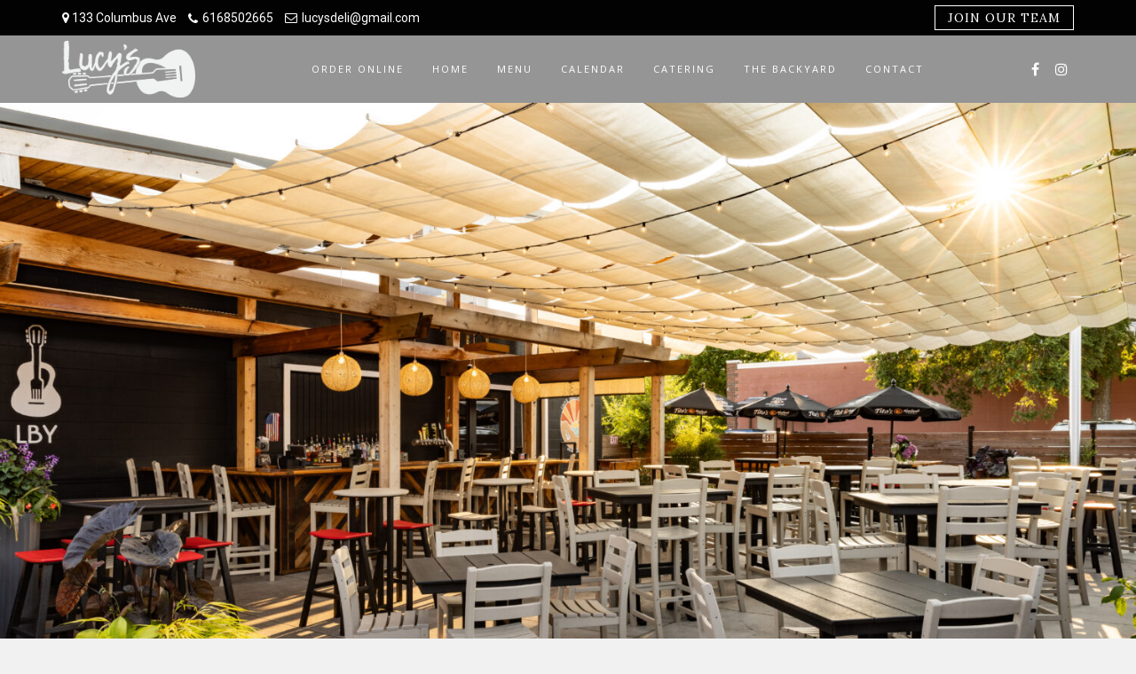

--- FILE ---
content_type: text/css
request_url: https://lucysdeli.com/wp-content/themes/di-restaurant/style.css?ver=6.8.3
body_size: 879
content:
/*
Theme Name: Di Restaurant
Theme URI: https://dithemes.com/di-restaurant-free-wordpress-theme/
Author: dithemes
Author URI: https://dithemes.com/
Description: Di Restaurant Theme is a highly-responsive and advanced restaurant WordPress Theme. It is an attractive restaurant theme that can be used for Restaurant, Cafe, Hotel and any Foodie business WordPress website. Di Restaurant theme supports WooCommerce Options and gives fast to load WordPress website features. This theme is compatible with WooCommerce plugin so users can sell their online services/products easily. Di Restaurant WordPress Theme has more than five ready made templates to import, edit and make their own. Di Restaurant Theme can be used for multiple purposes such as pizza shops, tea shops, coffee shops, burger shops, bars, pubs, hotels, restaurants, and other food-related business websites. Let's check out Di Restaurant Theme Features: One Click Demo Import, Typography Options, Blog Options, Social Icons, WooCommerce Icons, Footer Widget with 6 Layouts, Footer Copyright Section, Left Sidebar Layout, Right Sidebar Layout, Full Width Layout, Full Width Page Builder Template, Page Builder Plugins Ready, Elementor Page Builder Compatibility, Contact Form 7 Ready, Translation Ready, Sticky Menu and Options, Back to Top Icons, Page Preloader Icon and Options, Quick View, Wishlist, Blog Sidebar, Page Sidebar, WooCommerce Sidebar and much more. Demos: http://demo.dithemes.com/di-restaurant/ Details: https://dithemes.com/di-responsive-free-wordpress-theme/
Version: 1.7
Requires at least: 5.2
Tested up to: 6.8
Requires PHP: 7.0
License: GNU General Public License v2 or later
License URI: http://www.gnu.org/licenses/gpl-2.0.html
Tags: one-column, two-columns, left-sidebar, right-sidebar, grid-layout, custom-background, custom-colors, custom-header, custom-logo, custom-menu, featured-images, footer-widgets, flexible-header, full-width-template, microformats, sticky-post, theme-options, threaded-comments, translation-ready, wide-blocks, food-and-drink, e-commerce, blog
Text Domain: di-restaurant
*/

/*
*
*	Please do not write your css code here instead use: Appearance > Customize > Additional CSS option OR Child Theme. Because all changes remove on theme update.
*
*/



--- FILE ---
content_type: text/css
request_url: https://lucysdeli.com/wp-content/themes/di-restaurant/assets/css/style.css?ver=1.7
body_size: 6213
content:
body p {
	margin: 0 0 10px;
}

body a,
body a:hover {
	color: #009999;
	text-decoration: none;
}

/* Bootstrap 4 mods */


/* container fix */

@media (max-width: 767px) {
	.container {
		max-width: none;
	}
}

@media (min-width: 768px) {
	.container {
		padding-right: 0px;
		padding-left: 0px;
	}
}

.container-fluid {
	width: 100%;
	padding-right: 0px;
	padding-left: 0px;
	margin-right: auto;
	margin-left: auto;
}

/* tooltip fix */
.tooltip-inner {
	padding: 0.0rem 0.5rem 0.25rem 0.5rem;
}

.tooltip {
	font-size: 0.775rem;
}

/* Bootstrap 4 mods END */

/* full alignment */

.excerpt-or-content-typog .alignfull {
	margin-left: calc( -55.5vw / 2 + 100% / 2 );
	margin-right: calc( -55.7vw / 2 + 100% / 2 );
	max-width: 100vw;
}

.excerpt-or-content-typog .alignwide {
	margin-left: calc( -55.5vw / 2 + 100% / 2 );
	margin-right: calc( -55.7vw / 2 + 100% / 2 );
	max-width: 100vw;
}

/* full alignment END */

body {
	padding: 0px;
	margin: 0px;
	width: 100%;
	height: 100%;
	background-color: #f1f1f1;
}

*,
*:before,
*:after {
	box-sizing: border-box;
}

@media (min-width: 768px) {
  .layoutleftsidebar {
	-webkit-order: 2;
	order: 2;
	margin-left: auto;
  }
}

/* =WordPress Core
-------------------------------------------------------------- */

figure .wp-caption-text {
	padding: 15px 0 1px
}

table {
	margin-bottom: 20px;
	max-width: 100%;
	width: 100%;
}

table > tbody > tr > td,
table > tbody > tr > th,
table > tfoot > tr > td,
table > tfoot > tr > th,
table > thead > tr > td,
table > thead > tr > th {
	border-top: 1px solid #ddd;
	line-height: 1.42857;
	padding: 8px;
	vertical-align: top;
}

.gallery {
	margin-bottom: 1.6em;
}

.gallery-item {
	display: inline-block;
	padding: 1.79104477%;
	text-align: center;
	vertical-align: top;
	width: 100%;
}

.gallery-columns-2 .gallery-item {
	max-width: 50%;
}

.gallery-columns-3 .gallery-item {
	max-width: 33.33%;
}

.gallery-columns-4 .gallery-item {
	max-width: 25%;
}

.gallery-columns-5 .gallery-item {
  width: 20%;
}

.gallery-columns-6 .gallery-item {
  width: 16.66%;
}

.gallery-columns-7 .gallery-item {
  width: 14.28%;
}

.gallery-columns-8 .gallery-item {
  width: 12.50%;
}

.gallery-columns-9 .gallery-item {
  width: 11.11%;
}

.gallery-icon img {
	margin: 0 auto;
}

.wp-caption {
	background: #fff;
	border: 1px solid #f0f0f0;
	max-width: 96%;
	padding: 5px 3px 10px
}

.wp-caption.alignleft,
.wp-caption.alignnone {
	margin: 5px 20px 20px 0
}

.wp-caption.alignright {
	margin: 5px 0 20px 20px
}

.wp-caption img {
	border: 0;
	height: auto;
	margin: 0;
	max-width: 98.5%;
	padding: 0;
	width: auto
}

.wp-caption p.wp-caption-text {
	font-size: 14px;
	line-height: 17px;
	text-align: center;
	margin-top: 10px;
	margin-bottom: 0px;
}

/* Accessibility */
.screen-reader-text {
  border: 0;
  clip: rect(1px, 1px, 1px, 1px);
  clip-path: inset(50%);
  height: 1px;
  margin: -1px;
  overflow: hidden;
  padding: 0;
  position: absolute !important;
  width: 1px;
  word-wrap: normal !important;
}

.screen-reader-text:focus {
  background-color: #f1f1f1;
  border-radius: 3px;
  box-shadow: 0 0 2px 2px rgba(0, 0, 0, 0.6);
  clip: auto !important;
  clip-path: none;
  color: #21759b;
  display: block;
  font-size: 14px;
  font-size: 0.875rem;
  font-weight: bold;
  height: auto;
  left: 5px;
  line-height: normal;
  padding: 15px 23px 14px;
  text-decoration: none;
  top: 5px;
  width: auto;
  z-index: 100000;
}

/* Accessibility END */

.gallery-caption {
  line-height: 1.5;
  text-align: center;
}

.sticky .entry-date {
	display: none
}

.bypostauthor>article .fn:after {
	-moz-osx-font-smoothing: grayscale;
	-webkit-font-smoothing: antialiased;
	display: inline-block;
	font-family: Genericons;
	font-size: 16px;
	font-style: normal;
	font-weight: 400;
	font-variant: normal;
	line-height: 1;
	speak: none;
	text-align: center;
	text-decoration: inherit;
	text-transform: none;
	vertical-align: top
}

.aligncenter,
div.aligncenter {
	display: block;
	margin: 5px auto
}

/* =WordPress Core END
-------------------------------------------------------------- */

/*
* Menu Class
*/

#navbarouter {
	z-index: 1001;
	width: 100%;
}

/* social icons */

.social-div {
	display: table;
	;
}

.social-div a.social-icon {
	text-decoration: none;
	display: inline-block;
}

.social-div a.social-icon span.fa {
	font-size: 16px;
	padding: 7px;
}

.social-div a.social-icon span.fa:hover {
	border-radius: 4px;
}

/* social icons color */
.social-div a.social-icon span.fa {
	color: #ffffff;
}

/* social icons color and bg color hover */
.social-div a.social-icon span.fa:hover {
	color: #009999;
	background-color: #ffffff;
}

/* if browser width is less than 768, do things & hide whatsapp-large icon */
@media (max-width: 767px) {

	.social-div {
		margin: 0 auto;
		padding: 20px;
		display: inherit;
	}
	.social-div a.social-icon {
		text-decoration: none;
		display: inline-block;
	}
	.social-div a.social-icon span.fa {
		margin-right: 10px;
		font-size: 19px;
		border-radius: 50%;
	}
	.social-div a.social-icon span.fa:hover {
		border-radius: 4px;
	}

	.social-div a.social-icon.whatsapp-large {
	   display: none;
	}

}

/* if browser width is greater than 768, do things & hide whatsapp-small icon */
@media (min-width: 768px) {
  .social-div a.social-icon.whatsapp-small {
	display: none;
  }
}

/* social icons END */

.navbarprimary {
	width: 100%;
	transition: background-color .5s ease-in-out;
}

.navbarprimary .site-name-pr {
	padding: 10px 0;
	margin: 0;
}

.navbar-brand a,
.navbar-brand a:hover,
.navbar-brand a:focus {
	color: #fff;
	text-decoration: none;
}


/* Rules for all case */

.navbarprimary .dropdown-submenu > .dropdown-menu {
	top: 0;
	left: 99.78%;
	margin-top: -1px;
}

.navbarprimary .dropdown-menu {
	min-width: 189px;
	padding: 0px;
}

.navbarprimary .dropdown-menu li {
	border-bottom: 1px solid #009999;
}

.navbarprimary .navbar-toggler {
	border-color: rgba(0, 0, 0, .1);
}

.navbarprimary .navbar-toggler-icon {
	background-image: url("data:image/svg+xml;charset=utf8,%3Csvg viewBox='0 0 30 30' xmlns='http://www.w3.org/2000/svg'%3E%3Cpath stroke='rgba(0, 0, 0, 0.5)' stroke-width='2' stroke-linecap='round' stroke-miterlimit='10' d='M4 7h22M4 15h22M4 23h22'/%3E%3C/svg%3E");
}


/* nav transition all case */

.navbarprimary .dropdown-menu > li > a {
	transition: background-color 0.5s ease-in-out;
}

.navbarprimary ul.primary-menu > li a {
	transition: color 0.5s ease-out, background-color 0.5s ease-out;
}


/* If browser is greater than 768px */

@media (min-width: 768px) {
	.navbarprimary ul a {
		white-space: nowrap;
	}
	.navbarprimary.navbar {
		padding: 1px;
	}
	.navbarprimary .dropdown-menu {
		-webkit-box-shadow: 0 2px 4px rgba(0, 0, 0, .175);
		box-shadow: 0 2px 4px rgba(0, 0, 0, .175);
		border-bottom: 2px solid transparent;
		border-radius: 0;
	}

	.navbarprimary .navbar-nav li a:focus {
		outline: 1px dotted #fff;
	}

	/* hover effect */
	.navbarprimary .navbar-nav > li > ul.dropdown-menu {
		display: unset;
		position: absolute;
		top: 95%;
		left: -9999em;
	}
	.navbarprimary .navbar-nav > li:hover > ul.dropdown-menu,
	.navbarprimary .navbar-nav > li.focus > ul.dropdown-menu {
		left: 0;
	}
	.navbarprimary .dropdown-submenu > .dropdown-menu {
		display: unset;
		position: absolute;
		top: 100%;
		left: -9999em;
	}
	.navbarprimary .dropdown-submenu:hover > .dropdown-menu,
	.navbarprimary .dropdown-submenu.focus > .dropdown-menu {
		top: 0;
		left: 99%;
	}
	/* hover effect END */
	.navbarprimary ul li > a.dropdown-toggle::after {
		vertical-align: 0.3em;
		border-top: 0.25em solid;
		border-right: 0.25em solid transparent;
		border-left: 0.25em solid transparent;
	}
	.navbarprimary ul li ul li.dropdown-submenu > a.dropdown-toggle::after {
		display: inline-block;
		width: 0;
		height: 0;
		content: "";
		border-top: 0.3em solid;
		border-right: 0.3em solid transparent;
		border-bottom: 0;
		border-left: 0.3em solid transparent;
		-ms-transform: rotate(-90deg);
		-webkit-transform: rotate(-90deg);
		transform: rotate(-90deg);
		position: absolute;
		top: 15px;
		right: 8px;
	}
	.navbarprimary ul.navbar-nav > li a.nav-link {
		padding: 10px 15px 10px 15px;
	}
	.navbarprimary ul.navbar-nav .dropdown-menu > li a.nav-link {
		padding: 8px 20px;
	}
	.navbarprimary .dropdowntoggle {
		display: none;
	}
	.navbarprimary ul li ul li ul li a.dropdown-toggle::after {
		display: none;
	}
	.navbarprimary .primary-menu {
		margin: 0 auto;
	}
}


/* If browser is less than 767px */

@media (max-width: 767px) {

	.navbarprimary ul li a.dropdown-toggle::after {
		display: none;
	}
	.navbarprimary.navbar {
		padding: 0px;
	}
	.navbarprimary .navbar-header {
		width: 100%;
	}
	.navbarprimary .navbar-toggler {
		margin: 20px 24px 0px 0px;
		float: right;
	}
	.navbarprimary .navbar-toggler {
		padding: 0.30rem 0.50rem;
		font-size: 1rem;
	}
	.navbarprimary .dropdowntoggle {
		background-color: #e6e6e6;
		padding: 0px 2px 0px 4px;
		outline: dotted 0.5px;
		cursor: pointer;
		font-size: 14px;
		position: absolute;
		top: 5px;
		right: 10px;
	}
	.navbarprimary-open > ul {
		display: block !important;
	}
	.navbarprimary ul > li a.nav-link {
		padding: 6px 10px;
	}
	.navbarprimary .dropdown-menu > li a.nav-link {
		padding: 6px 25px;
	}
	.navbarprimary .dropdown-menu > li.dropdown-submenu ul li a.nav-link {
		padding: 6px 35px;
	}
	.navbarprimary .dropdown-menu {
		border: 0px;
		margin-top: 0;
	}

	.navbarprimary .site-name-pr {
		padding-left: 10px;
	}

}


/* Colors --
Parent menu color
Parent menu color hover + active
Parent menu background color
Parent menu background color hover + active

Drop down menu color
Drop down menu color hover + active
Drop down menu background color
Drop down menu background color hover + active
*/


/*  */


/* Parent menu color */

.navbarprimary .navbar-nav > li > a {
	color: #ffffff;
	border: solid 1px transparent;
}


/* Parent menu background color */

.navbarprimary {
	background-color: rgba(89, 89, 89, 0.6);
}


/* After scroll - Parent menu background color */

#navbarouter .sticky_menu_top {
	background-color: #009999;
}

.navbarprimary .dropdown-menu {
	border-bottom-color: #004d4d;
}

.navbarprimary.navbar {
	border-color: transparent;
}


/* Parent menu color hover + active */

.navbarprimary .navbar-nav > .active > a,
.navbarprimary .navbar-nav > .active > a:hover,
.navbarprimary .navbar-nav > .active > a:focus,
.navbarprimary .navbar-nav > li:hover > a {
	color: #ffffff;
}

.navbarprimary .navbar-nav > li > a:hover,
.navbarprimary .navbar-nav > li > a:focus {
	color: #ffffff;
}


/* Parent menu background color hover + active */

.navbarprimary .navbar-nav > .active > a,
.navbarprimary .navbar-nav > .active > a:hover,
.navbarprimary .navbar-nav > .active > a:focus,
.navbarprimary .navbar-nav > li:hover > a {
	background-color: transparent;
	font-weight: bolder;
}

.navbarprimary .navbar-nav > li > a:hover,
.navbarprimary .navbar-nav > li > a:focus {
	border: 1px solid transparent;
	font-weight: bolder;
}


/* Drop down menu color */

.navbarprimary .dropdown-menu > li > a {
	color: #ffffff;
}

.navbarprimary .dropdown-submenu > a:after {
	border-left-color: #333333;
}


/* Drop down menu background color */

.navbarprimary .dropdown-menu > li > a {
	background-color: #009999;
}


/* Drop down menu color hover + active */

.navbarprimary .dropdown-menu > .active > a,
.dropdown-menu > .active > a:hover,
.dropdown-menu > .active > a:focus {
	color: #ffffff;
}

.navbarprimary .dropdown-menu > li > a:hover,
.dropdown-menu > li > a:focus {
	color: #ffffff;
}

.navbarprimary .dropdown-submenu:hover > a:after,
.navbarprimary .active.dropdown-submenu > a:after {
	border-left-color: #333333;
}


/* Drop down menu background color hover + active */

.navbarprimary .dropdown-menu > .active > a,
.dropdown-menu > .active > a:hover,
.dropdown-menu > .active > a:focus {
	background-color: #006666;
}

.navbarprimary .dropdown-menu > li > a:hover,
.dropdown-menu > li > a:focus {
	background-color: #006666;
}


/* main navbar-toggler background color */

.navbarprimary .navbar-toggler,
.navbarprimary .navbar-toggler:hover,
.navbarprimary .navbar-toggler:focus {
	background-color: #f3f3f3;
}


/* dropdowntoggle navbar-toggler color */

.navbarprimary .dropdowntoggle {
	color: #000000;
}


/* Menu Class END*/


/* header image */

.header-img {
	margin: 0;
	padding: 0;
}

.page-template-template-full-width-page-builder.elementor-page .header-img-otr {
	min-height: 0;
}

.wp-custom-header .img-fluid, .header-img-otr img.headerimg.img-fluid {
	margin: 0 auto;
	width: 100%;
}

/* header image END */


/* post section */

@media (min-width: 768px) {
	.dimasonrybox {
		width: 48%;
		margin-right: 2% !important;
	}
}

.container-set {
	margin-top: 50px;
	margin-bottom: 25px;
}

.container-box-left {
	padding: 10px;
}

.container-box-left .loop-single-post {
	margin-bottom: 40px;
}

.container-box-left .post-inner.sticky .post-category {
	background-color: #f4f4f4;
}

.blog .container-box-left .post-inner.sticky {
	background-color: #f4f4f4;
}

.container-box-left .post-inner {
	box-shadow: 0px 0px 10px #ccc;
	background-color: #ffffff;
	border-radius: 4px;
	padding: 0px 20px 10px 20px;
}

.container-box-left .post-inner .post-thumbnail-otr {
	min-height: 40px;
	margin: 0px -20px -10px -20px;
}

.page .container-box-left .post-inner .post-thumbnail-otr .post-thumbnail {
	margin-bottom: 20px;
}

.container-box-left .post-inner .post-category {
	padding: 11px;
	margin: 0 auto;
	max-width: 90%;
	background-color: #ffffff;
	border-radius: 5px;
	position: relative;
	text-align: center;
}

.container-box-left .post-inner .post-category {
	margin-top: -40px;
}

.container-box-left .post-inner .post-category a {
	padding: 5px 5px 5px 5px;
	border: solid 1px;
	border-radius: 3px;
	color: #009999;
	margin: 5px;
	display: inline-block;
	text-decoration: none;
	font-size: 14px;
	text-align: center;
	transition: 0.3s linear;
}

.container-box-left .post-inner .post-category a::before {
	content: "\f07c";
	font-family: fontawesome;
	padding: 0 4px;
}

.container-box-left .post-inner .post-category a:hover {
	background-color: #009999;
	color: #ffffff;
}

.container-box-left .post-inner h3.the-title,
.container-box-left .post-inner h1.the-title {
	padding: 4px;
	color: #000000;
}

.container-box-left .post-inner h3 a {
	color: #000000;
	text-decoration: none;
}

.container-box-left .post-inner .post-time {
	color: #999999;
	text-align: center;
	padding: 1px;
	margin: 10px 0;
}


.container-box-left .post-inner .readmore-section {
	margin: 12px auto;
	display: table;
}

.container-box-left .post-inner .readmore-section a {
	text-decoration: none;
}

.container-box-left .post-inner .readmore-btn {
	padding: 6px 8px;
	border-radius: 3px;
	background-color: #ffffff;
	color: #009999;
	border: solid 1px;
	cursor: pointer;
	font-weight: bold;
	font-size: 12px;
	letter-spacing: 1px;
	margin-top: 10px;
	transition: 0.3s linear;
}

.container-box-left .post-inner .readmore-btn:hover {
	background-color: #009999;
	color: #ffffff;
}


/* post section end */


/*----------------single post content--------*/

.container-box-left .post-inner .post-category .author {
	margin-top: 20px;
	margin-bottom: 10px;
}

.container-box-left .post-inner .post-category .author a {
	color: #009999;
}

.container-box-left .post-inner .post-category .author span {
	color: #009999;
	text-align: center;
}


/* single post tag*/

.container-box-left .post-inner .widget_tag_cloud .tagcloud {
	padding-left: 15px;
	padding-bottom: 10px;
	margin: 40px auto;
	display: table;
}

.container-box-left .post-inner .widget_tag_cloud .tagcloud a {
	padding: 4px 14px 4px 4px;
	border: solid 1px;
	color: #009999;
	display: inline-block;
	background-color: #fff;
	text-decoration: none;
	font-size: 14px;
	text-align: center;
	margin: 0 4px;
	transition: 0.3s linear;
}

.container-box-left .post-inner .widget_tag_cloud .tagcloud a:before {
	content: "\f02b";
	font-family: fontawesome;
	padding: 3px;
}

.container-box-left .post-inner .widget_tag_cloud .tagcloud a:hover {
	background-color: #009999;
	box-shadow: none;
	color: #fff;
	-ms-word-wrap: break-word;
	word-wrap: break-word;
	-webkit-transition: all .1s linear;
	-moz-transition: all .1s linear;
	-ms-transition: all .1s linear;
	-o-transition: all .1s linear;
	transition: all .1s linear;
}


/* single post tag end*/


/* No posts found */

.container-box-left .post-inner .nopostsfound {
	padding: 22px 20px;
}

.container-box-left .post-inner .nopostsfound form input[type="text"] {
	border: solid 1px #ccc;
	box-shadow: inset 0px 0px 7px #f1f1f1;
	border-radius: 3px;
	padding: 7px;
	width: 75%;
	margin-left: 9px;
}

.container-box-left .post-inner .nopostsfound form input#searchsubmit {
	background-color: #fff;
	color: #009999;
	text-align: center;
	border: solid 1px;
	border-radius: 3px;
	padding: 7px;
	cursor: pointer;
}

.container-box-left .post-inner .nopostsfound form input#searchsubmit:hover {
	background-color: #009999;
	color: #fff;
}

.container-box-left .post-inner .recents-nopostsfound {
	padding: 21px 26px;
}

.container-box-left .post-inner .recents-nopostsfound h2.widgettitle {
	font-size: 17px;
	font-weight: bold;
	padding: 15px 0px;
	border-bottom: solid 1px #f1f1f1;
}

.container-box-left .post-inner .recents-nopostsfound .widget_recent_entries ul {
	padding: 0px;
	margin: 0px;
}

.container-box-left .post-inner .recents-nopostsfound .widget_recent_entries ul li {
	list-style: none;
	padding: 4px;
	margin-top: 2px;
}

.container-box-left .post-inner .recents-nopostsfound .widget_recent_entries ul li a {
	text-decoration: none;
	color: #009999;
	font-size: 14px;
}

.container-box-left .post-inner .recents-nopostsfound .widget_recent_entries ul li span.post-date {
	color: #333333;
	font-size: 14px;
}


/* No posts found END */


/* loop / posts .navigation.pagination */

.container.posts_pagination .navigation.pagination {
	margin: 0px auto;
	display: table;
	padding: 28px 0px;
}

.container.posts_pagination .navigation.pagination .nav-links a {
	border: 1px solid;
	padding: 4px 19px;
	margin: 0px 5px;
	font-size: 18px;
	border-radius: 6px;
}

.container.posts_pagination .navigation.pagination .nav-links .page-numbers.current {
	border: 1px solid;
	padding: 4px 19px;
	margin: 0px 5px;
	font-size: 18px;
	border-radius: 6px;
}


/* loop / posts .navigation.pagination END */


/* commented start*/
.comments-main-otr {
	margin-top: 50px;
}

.comments-main {
	border: solid 1px #cccc;
	background-color: #ffffff;
}

.comments-main .comments-holder h3.comment-title {
	background-color: #ffffff;
	border-bottom: solid 1px #cccccc;
}

.comments-main .comments-holder h3.main-box-title {
	text-align: center;
	padding: 12px;
}

.comments-main .comments-holder .content-inside {
	padding: 20px;
}

.comments-main .comments-holder .main-box-inside ul.comment-list {
	padding: 10px;
	margin: 0px;
	background-color: #fff;
	border: solid 1px #cccccc;
}

.comments-main .comments-holder .main-box-inside ul.comment-list li.comment {
	list-style: none;
	padding: 10px;
	text-decoration: none;
}

.comments-main .comments-holder .main-box-inside .comment-body .comment-author img {
	border-radius: 50%;
	float: left;
	margin-right: 10px;
}

.comments-main .comments-holder .main-box-inside .comment-body .comment-meta {
	margin: 4px 0 12px 0;
}

.comments-main .comments-holder .main-box-inside .comment-body .comment-meta a {
	color: #999999;
	text-decoration: none;
}

.comments-main .comments-holder .main-box-inside .comment-body .comment-meta .comment-awaiting-moderation {
	color: #f07800;
}

.comments-main .comments-holder .main-box-inside .comment-body .comment-content p {
	color: #333333;
	margin-left: 20%;
}

.comments-main .comments-holder .main-box-inside .comment-body .reply {
	color: #333333;
	margin: 22px 0;
}

.comments-main .comments-holder .main-box-inside .comment-body .reply a.comment-reply-link {
	background-color: #fff;
	color: #009999;
	text-align: center;
	border: solid 1px;
	border-radius: 3px;
	padding: 4px 10px;
	text-decoration: none;
	font-size: 12px;
	letter-spacing: 0.5px;
}

.comments-main .comments-holder .main-box-inside .comment-body .reply a.comment-reply-link:hover {
	background-color: #009999;
	color: #fff;
}

#cancel-comment-reply-link {
	margin-left: 10px;
	font-size: 12px;
	vertical-align: text-top;
}


/* commented end*/


/* single post comment selction start*/

.single-post-comment {
	box-shadow: none;
	border: solid 1px #cccc;
	padding: 30px;
	background-color: #ffffff;
}

.comment-list .comment-reply-title small {
	font-size: 14px;
}

/* Comment nav */

.navigation.comment-navigation {
	clear: both;
	min-height: 50px;
	padding: 0px 20px;
}

.navigation.comment-navigation .nav-previous {
	float: left;
}

.navigation.comment-navigation .nav-next {
	float: right;
}

.navigation.comment-navigation .nav-next a,
.navigation.comment-navigation .nav-previous a {
	border: 1px solid;
	padding: 2px 8px;
	font-size: 14px;
}

/* Comment nav END */

.comment-form.comment-form-comment {
	padding: 4px;
}

.comment-form .comment-form-comment label {
	width: 100%;
	float: left;
	margin: 0 0 2px;
	text-align: left;
	padding-bottom: 4px;
	color: #999999;
}

.comment-form textarea {
	line-height: normal;
	width: 100%;
	background: rgba(255, 255, 255, .2);
	border: 1px solid rgba(0, 0, 0, .1);
	height: 150px;
	padding: 10px 20px 0 10px;
}

.comment-form .comment-form-author,
.comment-form-email,
.comment-form-url label {
	color: #999999;
}

.comment-form input[type="text"],
[type="email"],
[type="url"] {
	border: solid 1px #ccc;
	padding: 10px;
	width: 100%;
}

.comment-form .comment-form-cookies-consent {
	clear: both;
}

@media (max-width: 767px) {
	.comment-form .comment-form-cookies-consent {
		margin-top: 20px;
	}
}

.comment-form #wp-comment-cookies-consent {
	margin-right: 7px;
	position: relative;
	top: 2px;
}

.comment-form p.form-submit {
	margin-bottom: 8px;
	width: 100%;
	margin-top: 10px;
	word-wrap: break-word;
	clear: both;
}

.comment-form p.form-submit input.submit {
	background-color: #fff;
	color: #009999;
	text-align: center;
	border: solid 1px;
	border-radius: 3px;
	padding: 7px;
	cursor: pointer;
}

.comment-form p.form-submit input.submit:hover {
	background-color: #009999;
	color: #fff;
}


/* single post comment selction end*/

/* .page-links */

.page-links {
	margin-top: 21px;
	text-align: center;
}

.page-links .post-page-numbers {
	margin: 0 6px;
	border: 1px solid;
	padding: 2px 10px;
}

/* .page-links END */

/* single post nav */
.navigation.post-navigation {
	margin: 25px 0;
}

.navigation.post-navigation .nav-previous {
	float: left;
}

.navigation.post-navigation .nav-next {
	float: right;
}

.navigation.post-navigation .nav-previous a, .navigation.post-navigation .nav-next a {
	border: 1px solid;
	padding: 2px 8px;
	font-size: 14px;
}

/* single post nav END */

/*----------------single post content end--------*/


/*slidebar right widget search bar, category,tags, archive, meta start */

.right-main-container {
	padding: 7px;
}

.right-main-container .widgets_sidebar {
	background-color: #ffffff;
	border: solid 1px #ccc;
	border-radius: 4px;
	padding-bottom: 20px;
	margin-bottom: 25px;
}

.right-main-container .widgets_sidebar h3.widgets_sidebar_title {
	font-size: 17px;
	font-weight: bold;
	padding: 15px;
	border-bottom: solid 1px #f1f1f1;
}

.right-main-container .widgets_sidebar.widget_search {
	padding-top: 20px;
}

.right-main-container .widgets_sidebar.widget_search form input[type="text"] {
	border: solid 1px #ccc;
	box-shadow: inset 0px 0px 7px #f1f1f1;
	border-radius: 3px;
	padding: 7px;
	width: 75%;
	margin-left: 9px;
}

.right-main-container .widgets_sidebar.widget_search form input#searchsubmit {
	background-color: #fff;
	color: #009999;
	text-align: center;
	border: solid 1px;
	border-radius: 6px;
	padding: 6px 8px;
	cursor: pointer;
	transition: 0.3s linear;
	margin: 10px 2px;
}

.right-main-container .widgets_sidebar.widget_search form input#searchsubmit:hover {
	background-color: #009999;
	color: #fff;
}

@media (max-width: 1200px) {
	.right-main-container .widgets_sidebar.widget_search form input[type="text"] {
		width: 70%;
	}
}

@media (max-width: 992px) {
	.right-main-container .widgets_sidebar.widget_search form input[type="text"] {
		width: 60%;
	}
}

@media (max-width: 229px) {
	.right-main-container .widgets_sidebar.widget_search form input[type="text"] {
		width: 40%;
	}
}

@media (max-width: 168px) {
	.right-main-container .widgets_sidebar.widget_search form input[type="text"] {
		width: 30%;
	}
	.right-main-container .widgets_sidebar.widget_search form input#searchsubmit {
		padding: 7px 3px;
	}
}

@media (max-width: 393px) {
	.container-box-left .post-inner .nopostsfound form input[type="text"] {
		width: 30%;
	}
}

@media (max-width: 205px) {
	.container-box-left .post-inner .nopostsfound form input#searchsubmit {
		padding: 7px 2px;
	}
}


/* search widget end*/


/* form category*/

.right-main-container .widget_categories select, .right-main-container .widget_archive select {
	border: solid 1px #ccc;
	box-shadow: inset 0px 0px 7px #f1f1f1;
	border-radius: 3px;
	padding: 7px;
	width: 90%;
	margin-left: 10px;
}


/* form category end*/


/* Image Widget */

.right-main-container .widget_media_image img {
	margin: 0 auto;
	display: table;
}


/* Image Widget END */


/* category start*/

.right-main-container .widget_categories ul {
	padding: 0px;
	margin: 0px;
}

.right-main-container .widget_categories ul li {
	list-style: none;
	padding: 4px;
	margin-top: 2px;
}

.right-main-container .widget_categories ul li:hover {
	font-weight: bold;
}

.right-main-container .widget_categories ul li a {
	padding: 5px;
	text-decoration: none;
	-ms-word-wrap: break-word;
	word-wrap: break-word;
	-webkit-transition: all .1s linear;
	-moz-transition: all .1s linear;
	-ms-transition: all .1s linear;
	-o-transition: all .1s linear;
	transition: all .1s linear;
}

.right-main-container .widget_categories ul li a:before {
	content: "\f178";
	font-family: fontawesome;
	margin-right: 7px;
}


/* category end*/


/* tag start*/

.right-main-container .widget_tag_cloud .tagcloud {
	padding-left: 15px;
}

.right-main-container .widget_tag_cloud .tagcloud a {
	padding: 2px 4px;
	border: solid 1px;
	color: #009999;
	margin: 7px 2px;
	display: inline-block;
	background-color: #fff;
	text-decoration: none;
	font-size: 14px;
}

.right-main-container .widget_tag_cloud .tagcloud a:before {
	content: "\f02b";
	font-family: fontawesome;
	padding: 3px;
}

.right-main-container .widget_tag_cloud .tagcloud a:hover {
	background-color: #009999;
	box-shadow: none;
	color: #fff;
	-ms-word-wrap: break-word;
	word-wrap: break-word;
	-webkit-transition: all .1s linear;
	-moz-transition: all .1s linear;
	-ms-transition: all .1s linear;
	-o-transition: all .1s linear;
	transition: all .1s linear;
}


/* tag start end*/

/* Calender */
.right-main-container .widget_calendar .calendar_wrap {
	margin: 10px 10px;
}
/* Calender END */

/* recent entries start*/

.right-main-container .widget_recent_entries ul {
	padding: 0px;
	margin: 0px;
}

.right-main-container .widget_recent_entries ul li {
	list-style: none;
	padding: 4px;
	margin-top: 2px;
}

.right-main-container .widget_recent_entries ul li a {
	text-decoration: none;
	font-size: 14px;
}

.right-main-container .widget_recent_entries ul li span.post-date {
	color: #333333;
	font-size: 14px;
}

.right-main-container .widget_recent_entries ul li a:before {
	content: "\f1dd";
	font-family: fontawesome;
	padding: 7px;
}


/* recent entries start end*/


/*comment start*/

.right-main-container .widget_recent_comments ul {
	padding: 0px;
	margin: 0px;
}

.right-main-container .widget_recent_comments ul li {
	list-style: none;
	padding: 5px;
	margin-top: 7px;
}

.right-main-container .widget_recent_comments ul li span a {
	text-decoration: none;
	padding-left: 5px;
	font-size: 14px;
}

.right-main-container .widget_recent_comments ul li span a:before {
	content: "\f0e5";
	font-family: fontawesome;
	padding: 7px;
}


/*comment  end*/


/*widget_text start*/

.right-main-container .widget_text .textwidget {
	padding: 10px;
}

.right-main-container .widget_text .textwidget p {
	font-size: 16px;
}


/*widget_text start*/


/* Widget Archives select option form start*/

.right-main-container .widget_archive label {
	text-align: center;
	font-weight: bold;
	padding-left: 7px;
	margin-left: 4%;
}

.right-main-container .widget_archive ul {
	padding: 0px;
	margin: 0px;
}

.right-main-container .widget_archive ul li {
	list-style: none;
	padding: 4px;
}

.right-main-container .widget_archive ul li a {
	text-decoration: none;
	font-size: 14px;
}

.right-main-container .widget_archive ul li a:before {
	content: "\f178";
	font-family: fontawesome;
	padding: 7px;
}

.right-main-container .widget_archive ul li:hover {
	font-weight: bold;
}


/* archive end*/


/*widget_meta start*/

.right-main-container .widget_meta ul {
	padding: 0px;
	margin: 0px;
}

.right-main-container .widget_meta ul li {
	list-style: none;
	padding: 4px;
}

.right-main-container .widget_meta ul li a {
	text-decoration: none;
	font-size: 14px;
}

.right-main-container .widget_meta ul li a:before {
	content: "\f178";
	font-family: fontawesome;
	padding: 7px;
}

.right-main-container .widget_meta ul li:hover {
	font-weight: bold;
}


/*widget_meta end*/


/*widget_nav_menu start*/

.right-main-container .widget_nav_menu {}

.right-main-container .widget_nav_menu ul {
	padding: 0px;
	margin: 0px;
}

.right-main-container .widget_nav_menu ul li {
	list-style: none;
	padding: 4px;
}

.right-main-container .widget_nav_menu ul li a {
	text-decoration: none;
	font-size: 14px;
}

.right-main-container .widget_nav_menu ul li a:before {
	content: "\f178";
	font-family: fontawesome;
	padding: 7px;
}

.right-main-container .widget_nav_menu ul li:hover {
	font-weight: bold;
}


/*widget_nav_menu end*/


/*widget_nav_menu start*/

.right-main-container .widget_pages ul {
	padding: 0px;
	margin: 0px;
}

.right-main-container .widget_pages ul li {
	list-style: none;
	padding: 4px;
}

.right-main-container .widget_pages ul li a {
	text-decoration: none;
	font-size: 14px;
}

.right-main-container .widget_pages ul li a:before {
	content: "\f178";
	font-family: fontawesome;
	padding: 7px;
}

.right-main-container .widget_pages ul li:hover {
	font-weight: bold;
}


/*widget_nav_menu end*/


.right-main-container .widget_categories ul li:hover,
.right-main-container .widget_recent_entries ul li:hover,
.right-main-container .widget_recent_comments ul li:hover,
.right-main-container .widget_archive ul li:hover,
.right-main-container .widget_meta ul li:hover,
.right-main-container .widget_nav_menu ul li:hover,
.right-main-container .widget_pages ul li:hover {
	border-left: 2px solid;
	border-right: 2px solid;
}

/*slidebar right widget search bar, category,tags, archive, meta, widget_pages, widget_nav_menu end */


/*footer widgets start*/

.footer-widgets {
	background-color: #009999;
}

.footer-widgets .widgets_footer {
	padding: 10px;
	margin: 20px 0;
}

.footer-widgets .widgets_footer h3.widgets_footer_title {
	color: #ffffff;
	padding-bottom: 7px;
}

/*footer widgets recent enteries start*/

.footer-widgets .widget_recent_entries ul {
	padding: 0px;
	margin: 0px;
}

.footer-widgets .widget_recent_entries ul li {
	list-style: none;
	padding: 5px;
	border: solid 1px #009999;
}

.footer-widgets .widget_recent_entries ul li:hover {
	border: solid 1px #ffffff;
}

.footer-widgets .widget_recent_entries ul li a {
	color: #ffff;
	text-decoration: none;
}

.footer-widgets .widget_recent_entries ul li span {
	color: #fff;
}

.footer-widgets .widget_recent_entries ul li a:after {
	content: "\f178";
	font-family: fontawesome;
	padding: 7px;
	color: #f1f1f1;
}


/*footer widgets recent enteries  end*/


/*footer widgets widget_categories start */

.footer-widgets .widget_categories ul {
	padding: 0px;
	margin: 0px;
}

.footer-widgets .widget_categories ul li {
	list-style: none;
	padding: 5px;
	border: solid 1px #009999;
}

.footer-widgets .widget_categories ul li:hover {
	border: solid 1px #ffffff;
}

.footer-widgets .widget_categories ul li a {
	color: #ffff;
	text-decoration: none;
}

.footer-widgets .widget_categories ul li a:before {
	content: "\f178";
	font-family: fontawesome;
	padding: 7px;
}

.footer-widgets .widget_categories ul li span {
	color: #cccccc;
	font-weight: normal;
}

/*footer widgets widget_categories end */

/* Archive ul li */

.footer-widgets .widget_archive ul {
	padding: 0px;
	margin: 0px;
}

.footer-widgets .widget_archive ul li {
	list-style: none;
	padding: 5px;
	border: solid 1px #009999;
}

.footer-widgets .widget_archive ul li:hover {
	border: solid 1px #ffffff;
}

.footer-widgets .widget_archive ul li a {
	color: #ffff;
	text-decoration: none;
}

.footer-widgets .widget_archive ul li a:before {
	content: "\f178";
	font-family: fontawesome;
	padding: 7px;
}

.footer-widgets .widget_archive ul li span {
	color: #cccccc;
	font-weight: normal;
}

/* Archive ul li END */

/* Nav Menu ul li */

.footer-widgets .widget_nav_menu ul {
	padding: 0px;
	margin: 0px;
}

.footer-widgets .widget_nav_menu ul li {
	list-style: none;
	padding: 5px;
	border: solid 1px #009999;
}

.footer-widgets .widget_nav_menu ul li:hover {
	border: solid 1px #ffffff;
}

.footer-widgets .widget_nav_menu ul li a {
	color: #ffff;
	text-decoration: none;
}

.footer-widgets .widget_nav_menu ul li a:before {
	content: "\f178";
	font-family: fontawesome;
	padding: 7px;
}

.footer-widgets .widget_nav_menu ul li span {
	color: #cccccc;
	font-weight: normal;
}

/* Nav Menu ul li END */

/*footer widgets widget_pages start */

.footer-widgets .widget_pages ul {
	padding: 0px;
	margin: 0px;
}

.footer-widgets .widget_pages ul li {
	list-style: none;
	padding: 5px;
	border: solid 1px #009999;
}

.footer-widgets .widget_pages ul li:hover {
	border: solid 1px #ffffff;
}

.footer-widgets .widget_pages ul li a {
	color: #ffff;
	text-decoration: none;
}

.footer-widgets .widget_pages ul li a:before {
	content: "\f178";
	font-family: fontawesome;
	padding: 7px;
}

.footer-widgets .widget_pages ul li span {
	color: #cccccc;
	font-weight: normal;
}


/*footer widgets widget_pages end */


/*footer widgets widget_recent_comments start */

.footer-widgets .widget_recent_comments ul {
	padding: 0px;
	margin: 0px;
}

.footer-widgets .widget_recent_comments ul li {
	list-style: none;
	padding: 5px;
	border: solid 1px #009999;
}

.footer-widgets .widget_recent_comments ul li:hover {
	border: solid 1px #ffffff;
}

.footer-widgets .widget_recent_comments ul li span {
	text-decoration: none;
}

.footer-widgets .widget_recent_comments ul li span a {
	color: #ffff;
	text-decoration: none;
}


/* widget_recent_comments end */


.widgets_footer caption {
	color: #fff;
}

/*footer widgets widget_archive start*/

.footer-widgets .widget_archive select,
.footer-widgets .widget_categories select {
	background-color: #006666;
	border: solid 1px #006666;
	padding: 5px;
	width: 95%;
	color: #ffffff;
}


/*footer widgets widget_archive end*/


/*footer widgets widget_meta start*/

.footer-widgets .widget_meta ul {
	padding: 0px;
	margin: 0px;
}

.footer-widgets .widget_meta ul li {
	list-style: none;
	padding: 4px;
	border: solid 1px #009999;
}

.footer-widgets .widget_meta ul li a {
	text-decoration: none;
	color: #ffffff;
	font-size: 14px;
}

.footer-widgets .widget_meta ul li a:before {
	content: "\f178";
	font-family: fontawesome;
	padding: 7px;
}

.footer-widgets .widget_meta ul li:hover {
	border: 1px solid #ffffff;
}


/*footer widgets widget_meta end*/


/* footor tagcloud start*/

.footer-widgets .widget_tag_cloud .tagcloud a {
	padding: 4px 14px 4px 4px;
	border: 1px solid;
	color: #ffffff;
	display: inline-block;
	background-color: #009999;
	box-shadow: inset 0px 0px 20px #009999;
	text-decoration: none;
	font-size: 14px;
	text-align: center;
	margin: 6px 3px;
}

.footer-widgets .widget_tag_cloud .tagcloud a:before {
	content: "\f02b";
	font-family: fontawesome;
	padding: 3px;
}

.footer-widgets .widget_tag_cloud .tagcloud a:hover {
	background-color: #ffffff;
	box-shadow: none;
	color: #009999;
	-ms-word-wrap: break-word;
	word-wrap: break-word;
	-webkit-transition: all .1s linear;
	-moz-transition: all .1s linear;
	-ms-transition: all .1s linear;
	-o-transition: all .1s linear;
	transition: all .1s linear;
}


/* footor tagcloud end*/


/* footor widget_text start*/

.footer-widgets .widget_text .textwidget p {
	color: #cccccc;
	font-size: 14px;
}


/* footor widget_text start END*/


/* footor widget search start */

.footer-widgets .widgets_footer.widget_search form input[type="text"] {
	border: solid 1px #ccc;
	box-shadow: inset 0px 0px 7px #f1f1f1;
	border-radius: 3px;
	padding: 5px 0;
	width: 70%;
}

.footer-widgets .widgets_footer.widget_search form input#searchsubmit {
	background-color: #009999;
	color: #ffffff;
	text-align: center;
	border: solid 1px #009999;
	border-radius: 3px;
	padding: 5px 7px;
	cursor: pointer;
	border: 1px solid #ffffff;
}

.footer-widgets .widgets_footer.widget_search form input#searchsubmit:hover {
	background-color: #fff;
	color: #009999;
}


/* footor widget search start END */

/* footer widgets end*/

/* widgets blocks start */
.widget_block {
	padding: 10px;
}

.widget_block ul, .widget_block ol {
	margin: 0;
	padding: 0;
	list-style-type: none;
}

.widget_block ul li, .widget_block ol li {
	padding-top: 8px;
}
/* widgets blocks END */

/*footer-copyright start */

.footer-copyright {
	background-color: #00b3b3;
	color: #f1f1f1;
	padding: 12px 0 6px 0;
}

.footer-copyright .footer-copyright-center {
	text-align: center;
}

.footer-copyright .footer-copyright-right {
	text-align: right;
}

.footer-copyright a {
	color: #f1f1f1;
	text-decoration: none;
}

.footer-copyright a:hover {
	color: #fff;
}

@media (max-width: 767px) {
	.footer-copyright .footer-copyright-left,
	.footer-copyright .footer-copyright-center,
	.footer-copyright .footer-copyright-right {
		text-align: left;
	}
}

/*footer-copyright end */

/* Back to top icon */
.back-to-top {
	-webkit-transition: background-color 0.3s linear;
	-moz-transition: background-color 0.3s linear;
	transition: background-color 0.3s linear;
}

.back-to-top {
	border-radius: 2px;
	cursor: pointer;
	height: 35px;
	line-height: 31px;
	opacity: 0;
	position: fixed;
	right: 20px;
	bottom: 20px;
	text-align: center;
	text-decoration: none;
	width: 35px;
	display: none;
	z-index:99999;
	font-size: 14px;
}

.back-to-top-show {
	display: block !important;
	opacity: 1 !important;
}

.back-to-top, .back-to-top:hover {
	border : 1px solid;
}

.back-to-top {
	color: #009999;
	background-color: #ffffff;
}

.back-to-top:hover {
	color: #ffffff;
	background-color: #009999;
}

/* Back to top icon END */

/* Page preloader */

.overflowhide {
  overflow: hidden;
}

/* Page preloader END */

/* Underline links in text section requirement */

body .entry-content a:not( .elementor-element a ),
body .widget_text a,
body .comment-meta.commentmetadata + p a {
	text-decoration: underline;
}

/* Underline links in text section requirement END */


--- FILE ---
content_type: text/css
request_url: https://lucysdeli.com/wp-content/themes/restaurant-bar/style.css?ver=1.1
body_size: 1774
content:
/*
Theme Name: Restaurant Bar
Author: DiThemes
Author URI: https://dithemes.com
Description: Restaurant Bar is the ultimate WordPress theme for restaurant, bar, blog, eCommerce and business websites. it is Responsive, SEO-Friendly, fully Customizable, Beautiful and full featured WordPress theme. Restaurant Bar Theme is fully compatible with page builder plugins like Elementor and has a full width template. This theme is WooCommerce ready and also provides additional eCommerce options. Theme Features: Responsive, Customizable, SEO-Friendly, #Elementor ready, #WooCommerce ready, Reservations ready, #Beautiful design, #Blog, One Click #Demo Import, Page #Builder ready, Live Theme Options, #Typography Options, Beautiful Header, Footer Widgets, #Social Profile Icons, Ready Made Front Pages and much more. Let's create a #Delicious website. DEMO: http://demo.dithemes.com/di-restaurant/
Version: 1.1
Requires at least: 5.2
Tested up to: 6.6
Requires PHP: 7.0
License: GNU General Public License v2 or later
License URI: http://www.gnu.org/licenses/gpl-2.0.html
Tags: one-column, two-columns, left-sidebar, right-sidebar, grid-layout, custom-background, custom-colors, custom-header, custom-logo, custom-menu, featured-images, footer-widgets, flexible-header, full-width-template, microformats, sticky-post, theme-options, threaded-comments, translation-ready, wide-blocks, food-and-drink, e-commerce, blog
Text Domain: restaurant-bar
Template: di-restaurant
*/


/* Top Bar CSS */

.bgtoph p {
	margin: 0;
}

.bgtoph .bgtoph-row {
	padding-left: 0;
	padding-right: 0;
}

.bgtoph a {
	transition: color 0.5s ease-out;
}

.topbar-phone-mail-addr-sep-marker::before {
	font-family: fontawesome;
	content: "\f041";
	padding-right: 0px;
}

.topbar-phone-mail-addr-sep-phone::before {
	font-family: fontawesome;
	content: "\f095";
	padding-right: 5px;
	position: relative;
	top: 1px;
}

.topbar-phone-mail-addr-sep-mail::before {
	font-family: fontawesome;
	content: "\f003";
	padding-right: 5px;
}


@media (max-width: 767px) {
	.topbar-left-side .spsl-topbar-left-cntr {
		text-align: center;
	}
}

.topbar-left-side .topbar-phone-mail-addr-sep,
.topbar-right-side .topbar-phone-mail-addr-sep {
	margin-right: 10px;
	display: inline-block;
}

@media (max-width: 767px) {
	.topbar-left-side .topbar_ctmzr_left {
		text-align: center;
	}
}

.topbar-right-side .spsl-topbar-left-cntr {
	text-align: right;
}

@media (max-width: 767px) {
	.topbar-right-side .spsl-topbar-left-cntr {
		text-align: center;
	}
}

/* Custom text / HTML. */

.topbar-right-side .topbar_ctmzr_right {
	text-align: right;
}

@media (max-width: 767px) {
	.topbar-right-side .topbar_ctmzr_right {
		text-align: center;
	}
}

/* Top Bar Menu */

.topbar-menu ul {
	list-style-type: none;
	margin: 0;
	padding: 0;
}

.topbar-menu ul li {
	display: inline;
}

.topbar-menu ul li a {
	padding-right: 10px;
}

.topbar-menu ul li a:hover {
	text-decoration: underline;
}

.topbar-left-side .topbar-menu {
	text-align: left;
}

.topbar-right-side .topbar-menu {
	text-align: right;
}

@media (max-width: 767px) {
	.topbar-left-side .topbar-menu,
	.topbar-right-side .topbar-menu {
		text-align: center;
	}
}

/* CTA */

.book-tbl .book-tbl-a {
	border: 1px solid;
	padding: 4px 14px;
}

@media (max-width: 767px) {
	.topbar-left-side .book-tbl {
		text-align: center;
		padding-bottom: 14px;
	}
}

.topbar-right-side .book-tbl {
	text-align: right;
}

@media (max-width: 767px) {
	.topbar-right-side .book-tbl {
		text-align: center;
		padding-top: 14px;
	}
}

/* Top Bar CSS END */

/** CSS for Restaurant Reservation recommended plugin */

.rtb-booking-form {
	position: relative;
	display: flex;
	flex-direction: column;
	align-items: flex-start;
	width: 100%;
}

.rtb-booking-form-form, .rtb-booking-form-form * {
	box-sizing: border-box;
}

.rtb-booking-form-form {
	display: flex;
	flex-wrap: wrap;
	justify-content: space-between;
	width: 100%;
}

.rtb-booking-form fieldset {
	border: 0 solid #ccc;
	margin: 0;
	padding: 0;
	margin-inline-start: 0;
	padding-inline-start: 0;
	width: 47.5%;
	margin: 0 0 32px;
}

@media screen and (max-width: 768px) {
	.rtb-booking-form fieldset {
		width: 100%;
	}
}

.rtb-booking-form fieldset legend {
	padding: 0;
}
.rtb-booking-form legend {
	margin-left: 0;
}

.rtb-booking-form fieldset>div {
	margin-top: 2em;
}

.rtb-booking-form fieldset label {
	width: 100%;
	background: transparent;
	padding: 3px;
	text-align: center;
	color: #333;
	font-weight: bold;
	margin-bottom: 0 !important;
	border-top: 1px solid #333;
	border-left: 1px solid #333;
	border-right: 1px solid #333;
}

.rtb-booking-form form select, .rtb-booking-form form textarea, .rtb-booking-form form input {
	border: 1px solid #333;
	border-radius: 0;
	background-color: white;
	color: #777;
	padding: 12px 21px;
	margin-top: 0;
	max-width: 100%;
}

.rtb-booking-form form select, .rtb-booking-form form input {
	height: 48px;
	width: 100%;
}

.rtb-booking-form fieldset input, .rtb-booking-form fieldset select, .rtb-booking-form fieldset textarea {
	border-bottom-left-radius: 4px;
	border-bottom-right-radius: 4px;
}

.rtb-booking-form fieldset.reservation label {
	border-top-right-radius: 4px;
}

.rtb-booking-form fieldset.rtb-contact label {
	border-top-left-radius: 4px;
}

#rtb-date, #rtb-time {
	cursor: pointer !important;
}

.rtb-booking-form form fieldset .add-message {
	clear: both;
	position: relative;
	float: right;
	margin-top: 16px;
}

.rtb-booking-form .add-message a {
	box-shadow: none;
	padding: 6px 12px;
	background: white;
	color: #888;
	text-decoration: none;
	border: 1px solid #ddd;
	border-top-left-radius: 4px;
	border-bottom-left-radius: 4px;
	border-bottom-right-radius: 4px;
	transition: background-color .3s, color .3s, border-color .3s;
}

.rtb-booking-form .add-message a:hover {
	background-color: #333;
	border-color: #333;
	color: white;
	text-decoration: none;
}

.rtb-booking-form fieldset.consent, .rtb-booking-form fieldset.optin {
	width: 100%;
}

.rtb-booking-form fieldset.consent {
	margin-bottom: 0;
}

.rtb-booking-form .consent label, .rtb-booking-form .optin label {
	border: none;
	font-weight: normal;
	text-align: left;
	line-height: 1.25;;
}

.rtb-booking-form fieldset.rtb-form-footer {
	width: 100%;
}

.rtb-booking-form button {
	background-color: #fff;
	color: #009999;
	text-align: center;
	border: solid 1px;
	border-radius: 6px;
	padding: 6px 8px;
	cursor: pointer;
	transition: 0.3s linear;
	margin: 10px 2px;
	text-transform: uppercase;
	font-size: 14px;
}

.rtb-booking-form button:hover {
	background-color: #009999;
	color: #fff;
}


--- FILE ---
content_type: text/javascript
request_url: https://app.usercentrics.eu/browser-ui/3.82.1/PrivacyButtonUI-1bea4f7a-0005e617.js
body_size: -317
content:
import{an as i,aq as o,ar as t}from"./index.module.js";var l=function(l,n){var s,u,a,c,e,r,d,v;this.customCss=null,this.hideDataProcessingServices=i(n.hideDataProcessingServices,!1),this.defaultView=i(n.defaultView,o.CAT),this.backgroundColor=i(t((null===(u=null===(s=l.customization)||void 0===s?void 0:s.color)||void 0===u?void 0:u.privacyButtonBackground)||(null===(c=null===(a=l.customization)||void 0===a?void 0:a.color)||void 0===c?void 0:c.primary)),null),this.desktopSize=i(null===(e=l.customization)||void 0===e?void 0:e.privacyButtonSizeDesktop,null),this.iconColor=i(t(null===(d=null===(r=l.customization)||void 0===r?void 0:r.color)||void 0===d?void 0:d.privacyButtonIcon),null),this.mobileSize=i(null===(v=l.customization)||void 0===v?void 0:v.privacyButtonSizeMobile,null),this.iconUrl=i(l.buttonPrivacyOpenIconUrl,null),this.position=function(i){switch(i){case"tl":case"tr":case"bl":case"br":return i;default:return"bl"}}(l.buttonDisplayLocation)};export{l as default};


--- FILE ---
content_type: application/javascript; charset=UTF-8
request_url: https://lucysdeli.com/wp-content/themes/di-restaurant/assets/js/script.js?ver=1.7
body_size: 96
content:
( function( $ ) {
	$(document).ready(function() {
		
		//Add img-fluid class to all images
		$('body img').addClass("img-fluid");
		// Remove img-fluid class for elementor content.
		$('body.elementor-page .elementor img').removeClass('img-fluid');


		// Title in tooltip for top bar right icons
		$('.social-div a[title]').tooltip( {placement: "bottom"} );
		
			
	});
} )( jQuery );


--- FILE ---
content_type: application/javascript; charset=UTF-8
request_url: https://lucysdeli.com/wp-content/plugins/termageddon-usercentrics/public/js/termageddon-usercentrics-integration-elementor-video.min.js?ver=1.8.2
body_size: 6
content:
window.addEventListener("load",(function(){jQuery(".pp-media-overlay").on("click",(function(e){jQuery(this).hide()}))}));